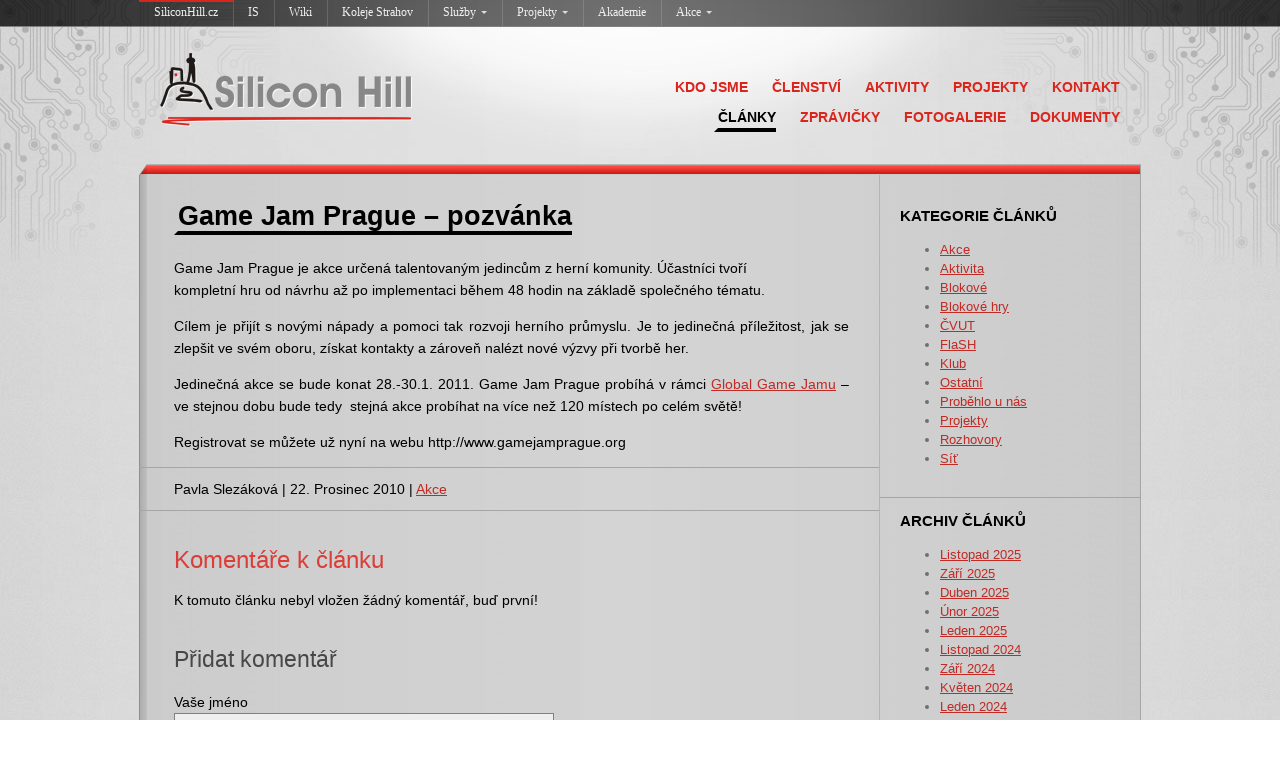

--- FILE ---
content_type: text/html; charset=utf-8
request_url: https://www.siliconhill.cz/posts/112-game-jam-prague-pozvanka
body_size: 4979
content:
<!DOCTYPE html>
<html>
<head>
  <meta charset="utf-8">
  <title>Game Jam Prague – pozvánka - Silicon Hill - koleje Strahov</title>
  <meta name="keywords" content="">
  <meta name="author" content="Pavla Slezáková">
  <meta name="description" content="Game Jam Prague – pozvánka">
  <link href="/favicon.ico" rel="icon" />
  <link href="/favicon.ico" rel="favicon" />
  <link rel="alternate" type="application/rss+xml" title="Silicon Hill" href="/rss" />
  <link href="/assets/application-a2445ab5941e72c3dced50daf8464d16.css" media="all" rel="stylesheet" type="text/css" />
  <script src="/assets/application-51781ae808060d3586db3afe2ae33ca3.js" type="text/javascript"></script>
  <meta content="authenticity_token" name="csrf-param" />
<meta content="idfUKzsrRjN0yg5GcTY1oIZSspOezKvaXqqp5D7S8Vw=" name="csrf-token" />
</head>
<body>
  <script type="text/javascript" src="/linker/mainpage.js"></script>
  <div id="circuit-left" class="circuit"></div><div id="circuit-right" class="circuit"></div><div id="topcenter-light"></div>
  <div id="header">
    <a href="/"><h1>Silicon Hill - koleje Strahov</h1></a>
    <div class="menu">
      <a href="https://www.siliconhill.cz/">KDO JSME</a>
      <a href="/pages/clenstvi">ČLENSTVÍ</a>
      <a href="/pages/aktivity">AKTIVITY</a>
      <a href="/pages/projekty">PROJEKTY</a>
      <a href="/pages/kontakt">KONTAKT</a>
      <br />
      <a href="/posts" class="active">ČLÁNKY</a>
      <a href="/news">ZPRÁVIČKY</a>
      <a href="https://www.siliconhill.cz/photogalleries">FOTOGALERIE</a>
      <a href="/pages/dokumenty">DOKUMENTY</a>
    </div>
  </div>

  

  

  <div id="content">
      <div class="inner-content">
        <div class="right-content">
            <div class="box">
    <div class="header">KATEGORIE ČLÁNKŮ</div>
    <ul>
        <li><a href="/posts?category=3">Akce</a></li>
        <li><a href="/posts?category=8">Aktivita</a></li>
        <li><a href="/posts?category=7">Blokové</a></li>
        <li><a href="/posts?category=10">Blokové hry</a></li>
        <li><a href="/posts?category=11">ČVUT</a></li>
        <li><a href="/posts?category=1">FlaSH</a></li>
        <li><a href="/posts?category=4">Klub</a></li>
        <li><a href="/posts?category=2">Ostatní</a></li>
        <li><a href="/posts?category=12">Proběhlo u nás</a></li>
        <li><a href="/posts?category=6">Projekty</a></li>
        <li><a href="/posts?category=5">Rozhovory</a></li>
        <li><a href="/posts?category=9">Síť</a></li>
    </ul>
  </div>
  <div class="box">
    <div class="header">ARCHIV ČLÁNKŮ</div>
    <ul>
        <li><a href="/posts?month=11&amp;year=2025">Listopad 2025</a></li>
        <li><a href="/posts?month=9&amp;year=2025">Září 2025</a></li>
        <li><a href="/posts?month=4&amp;year=2025">Duben 2025</a></li>
        <li><a href="/posts?month=2&amp;year=2025">Únor 2025</a></li>
        <li><a href="/posts?month=1&amp;year=2025">Leden 2025</a></li>
        <li><a href="/posts?month=11&amp;year=2024">Listopad 2024</a></li>
        <li><a href="/posts?month=9&amp;year=2024">Září 2024</a></li>
        <li><a href="/posts?month=5&amp;year=2024">Květen 2024</a></li>
        <li><a href="/posts?month=1&amp;year=2024">Leden 2024</a></li>
        <li><a href="/posts?month=11&amp;year=2023">Listopad 2023</a></li>
        <li><a href="/posts?month=9&amp;year=2023">Září 2023</a></li>
        <li><a href="/posts?month=4&amp;year=2023">Duben 2023</a></li>
        <li><a href="/posts?month=3&amp;year=2023">Březen 2023</a></li>
        <li><a href="/posts?month=2&amp;year=2023">Únor 2023</a></li>
        <li><a href="/posts?month=11&amp;year=2022">Listopad 2022</a></li>
        <li><a href="/posts?month=4&amp;year=2022">Duben 2022</a></li>
        <li><a href="/posts?month=2&amp;year=2022">Únor 2022</a></li>
        <li><a href="/posts?month=1&amp;year=2022">Leden 2022</a></li>
        <li><a href="/posts?month=11&amp;year=2021">Listopad 2021</a></li>
        <li><a href="/posts?month=2&amp;year=2021">Únor 2021</a></li>
        <li><a href="/posts?month=1&amp;year=2021">Leden 2021</a></li>
        <li><a href="/posts?month=12&amp;year=2020">Prosinec 2020</a></li>
        <li><a href="/posts?month=11&amp;year=2020">Listopad 2020</a></li>
        <li><a href="/posts?month=10&amp;year=2020">Říjen 2020</a></li>
        <li><a href="/posts?month=9&amp;year=2020">Září 2020</a></li>
        <li><a href="/posts?month=7&amp;year=2020">Červenec 2020</a></li>
        <li><a href="/posts?month=5&amp;year=2020">Květen 2020</a></li>
        <li><a href="/posts?month=4&amp;year=2020">Duben 2020</a></li>
        <li><a href="/posts?month=3&amp;year=2020">Březen 2020</a></li>
        <li><a href="/posts?month=2&amp;year=2020">Únor 2020</a></li>
        <li><a href="/posts?month=12&amp;year=2019">Prosinec 2019</a></li>
        <li><a href="/posts?month=11&amp;year=2019">Listopad 2019</a></li>
        <li><a href="/posts?month=7&amp;year=2019">Červenec 2019</a></li>
        <li><a href="/posts?month=3&amp;year=2019">Březen 2019</a></li>
        <li><a href="/posts?month=2&amp;year=2019">Únor 2019</a></li>
        <li><a href="/posts?month=1&amp;year=2019">Leden 2019</a></li>
        <li><a href="/posts?month=12&amp;year=2018">Prosinec 2018</a></li>
        <li><a href="/posts?month=10&amp;year=2018">Říjen 2018</a></li>
        <li><a href="/posts?month=3&amp;year=2018">Březen 2018</a></li>
        <li><a href="/posts?month=2&amp;year=2018">Únor 2018</a></li>
        <li><a href="/posts?month=12&amp;year=2017">Prosinec 2017</a></li>
        <li><a href="/posts?month=11&amp;year=2017">Listopad 2017</a></li>
        <li><a href="/posts?month=9&amp;year=2017">Září 2017</a></li>
        <li><a href="/posts?month=8&amp;year=2017">Srpen 2017</a></li>
        <li><a href="/posts?month=7&amp;year=2017">Červenec 2017</a></li>
        <li><a href="/posts?month=6&amp;year=2017">Červen 2017</a></li>
        <li><a href="/posts?month=2&amp;year=2017">Únor 2017</a></li>
        <li><a href="/posts?month=12&amp;year=2016">Prosinec 2016</a></li>
        <li><a href="/posts?month=11&amp;year=2016">Listopad 2016</a></li>
        <li><a href="/posts?month=6&amp;year=2016">Červen 2016</a></li>
        <li><a href="/posts?month=5&amp;year=2016">Květen 2016</a></li>
        <li><a href="/posts?month=12&amp;year=2015">Prosinec 2015</a></li>
        <li><a href="/posts?month=11&amp;year=2015">Listopad 2015</a></li>
        <li><a href="/posts?month=10&amp;year=2015">Říjen 2015</a></li>
        <li><a href="/posts?month=9&amp;year=2015">Září 2015</a></li>
        <li><a href="/posts?month=8&amp;year=2015">Srpen 2015</a></li>
        <li><a href="/posts?month=6&amp;year=2015">Červen 2015</a></li>
        <li><a href="/posts?month=5&amp;year=2015">Květen 2015</a></li>
        <li><a href="/posts?month=4&amp;year=2015">Duben 2015</a></li>
        <li><a href="/posts?month=3&amp;year=2015">Březen 2015</a></li>
        <li><a href="/posts?month=2&amp;year=2015">Únor 2015</a></li>
        <li><a href="/posts?month=1&amp;year=2015">Leden 2015</a></li>
        <li><a href="/posts?month=12&amp;year=2014">Prosinec 2014</a></li>
        <li><a href="/posts?month=11&amp;year=2014">Listopad 2014</a></li>
        <li><a href="/posts?month=10&amp;year=2014">Říjen 2014</a></li>
        <li><a href="/posts?month=9&amp;year=2014">Září 2014</a></li>
        <li><a href="/posts?month=8&amp;year=2014">Srpen 2014</a></li>
        <li><a href="/posts?month=4&amp;year=2014">Duben 2014</a></li>
        <li><a href="/posts?month=3&amp;year=2014">Březen 2014</a></li>
        <li><a href="/posts?month=2&amp;year=2014">Únor 2014</a></li>
        <li><a href="/posts?month=12&amp;year=2013">Prosinec 2013</a></li>
        <li><a href="/posts?month=11&amp;year=2013">Listopad 2013</a></li>
        <li><a href="/posts?month=10&amp;year=2013">Říjen 2013</a></li>
        <li><a href="/posts?month=8&amp;year=2013">Srpen 2013</a></li>
        <li><a href="/posts?month=7&amp;year=2013">Červenec 2013</a></li>
        <li><a href="/posts?month=5&amp;year=2013">Květen 2013</a></li>
        <li><a href="/posts?month=4&amp;year=2013">Duben 2013</a></li>
        <li><a href="/posts?month=3&amp;year=2013">Březen 2013</a></li>
        <li><a href="/posts?month=2&amp;year=2013">Únor 2013</a></li>
        <li><a href="/posts?month=12&amp;year=2012">Prosinec 2012</a></li>
        <li><a href="/posts?month=11&amp;year=2012">Listopad 2012</a></li>
        <li><a href="/posts?month=10&amp;year=2012">Říjen 2012</a></li>
        <li><a href="/posts?month=8&amp;year=2012">Srpen 2012</a></li>
        <li><a href="/posts?month=7&amp;year=2012">Červenec 2012</a></li>
        <li><a href="/posts?month=5&amp;year=2012">Květen 2012</a></li>
        <li><a href="/posts?month=4&amp;year=2012">Duben 2012</a></li>
        <li><a href="/posts?month=3&amp;year=2012">Březen 2012</a></li>
        <li><a href="/posts?month=2&amp;year=2012">Únor 2012</a></li>
        <li><a href="/posts?month=1&amp;year=2012">Leden 2012</a></li>
        <li><a href="/posts?month=12&amp;year=2011">Prosinec 2011</a></li>
        <li><a href="/posts?month=11&amp;year=2011">Listopad 2011</a></li>
        <li><a href="/posts?month=10&amp;year=2011">Říjen 2011</a></li>
        <li><a href="/posts?month=9&amp;year=2011">Září 2011</a></li>
        <li><a href="/posts?month=6&amp;year=2011">Červen 2011</a></li>
        <li><a href="/posts?month=5&amp;year=2011">Květen 2011</a></li>
        <li><a href="/posts?month=4&amp;year=2011">Duben 2011</a></li>
        <li><a href="/posts?month=3&amp;year=2011">Březen 2011</a></li>
        <li><a href="/posts?month=2&amp;year=2011">Únor 2011</a></li>
        <li><a href="/posts?month=1&amp;year=2011">Leden 2011</a></li>
        <li><a href="/posts?month=12&amp;year=2010">Prosinec 2010</a></li>
        <li><a href="/posts?month=11&amp;year=2010">Listopad 2010</a></li>
        <li><a href="/posts?month=10&amp;year=2010">Říjen 2010</a></li>
        <li><a href="/posts?month=9&amp;year=2010">Září 2010</a></li>
        <li><a href="/posts?month=8&amp;year=2010">Srpen 2010</a></li>
        <li><a href="/posts?month=5&amp;year=2010">Květen 2010</a></li>
        <li><a href="/posts?month=4&amp;year=2010">Duben 2010</a></li>
        <li><a href="/posts?month=3&amp;year=2010">Březen 2010</a></li>
        <li><a href="/posts?month=2&amp;year=2010">Únor 2010</a></li>
        <li><a href="/posts?month=1&amp;year=2010">Leden 2010</a></li>
        <li><a href="/posts?month=12&amp;year=2009">Prosinec 2009</a></li>
        <li><a href="/posts?month=11&amp;year=2009">Listopad 2009</a></li>
        <li><a href="/posts?month=10&amp;year=2009">Říjen 2009</a></li>
        <li><a href="/posts?month=6&amp;year=2009">Červen 2009</a></li>
        <li><a href="/posts?month=5&amp;year=2009">Květen 2009</a></li>
    </ul>
  </div>
<br/>
<div class="header"><span class="red">KANCELÁŘ</span></div>
<br/>
<table width="100%">
  <tr><td>Email:</td><td><strong>kancelar@siliconhill.cz</strong></td></tr>
  <tr><td>Telefon:</td><td><big>+420 <strong>724 782 500</strong></big></td></tr>
</table>
<br/>
<strong>Koleje Strahov, blok 1,</strong><br/>
1. patro, kancelář SU,<br/>
<small>č. dveří 40 (na konci chodby vpravo)</small>
<!--<img width="220" height="200" src="https://maps.googleapis.com/maps/api/staticmap?center=50.08000,14.392621&zoom=14&size=220x200&maptype=roadmap&markers=50.08000,14.390621&sensor=false" style="border:1px solid #A5A5A5; margin-top:5px;">-->
<a href="https://maps.google.com/maps?hl=en&ie=UTF8&ll=50.080326,14.390668&spn=0.004138,0.005338&sll=50.079252,14.393206&sspn=0.005852,0.010675&t=h&z=18">
<img alt="Google-map" src="/assets/google-map-07abc14367a1fc79c9220175b56a9a7a.png" style="border:1px solid #A5A5A5; margin-top:5px;" /></a>

        </div>


        <div class="left-content">
          <h1><span>Game Jam Prague – pozvánka</span></h1>
           
          
          



<div><p>Game Jam Prague je akce určená talentovaným jedincům z herní komunity. Účastníci tvoří<br />
kompletní hru od návrhu až po implementaci během 48 hodin na základě společného tématu.</p>
<p>Cílem je přijít s novými nápady a pomoci tak rozvoji herního průmyslu. Je to jedinečná příležitost, jak se zlepšit ve svém oboru, získat kontakty a zároveň nalézt nové výzvy při tvorbě her.</p>
<p>Jedinečná akce se bude konat 28.-30.1. 2011. Game Jam Prague probíhá v rámci <a href="http://www.globalgamejam.org/">Global Game Jamu</a> &#8211; ve stejnou dobu bude tedy  stejná akce probíhat na více než 120 místech po celém světě!</p>
<p>Registrovat se můžete už nyní na webu http://www.gamejamprague.org</p>

								
				</div>
<div class="clear"></div>
<hr/>
Pavla Slezáková | 22. Prosinec 2010 | <a href="/posts?category=3">Akce</a>
<hr/>


<h2>Komentáře k článku</h2>
  K tomuto článku nebyl vložen žádný komentář, buď první!

<a name="comment_form"></a><h3>Přidat komentář</h3>

<form accept-charset="UTF-8" action="/posts/112-game-jam-prague-pozvanka/comments" class="new_comment" id="new_comment" method="post"><div style="margin:0;padding:0;display:inline"><input name="utf8" type="hidden" value="&#x2713;" /><input name="authenticity_token" type="hidden" value="idfUKzsrRjN0yg5GcTY1oIZSspOezKvaXqqp5D7S8Vw=" /></div>
  <p>
    <label for="comment_fullname">Vaše jméno</label><br />
    <input id="comment_fullname" name="comment[fullname]" size="30" type="text" />
  </p>
  <p>
    <label for="comment_content">Váš komentář</label><br />
    <textarea cols="40" id="comment_content" name="comment[content]" rows="5">
</textarea>
  </p>
    <p>
      <table>
        <tr>
          <td>
            <img alt="Captcha_image" src="/posts/112-game-jam-prague-pozvanka/comments/captcha_image" />
          </td>
          <td>&nbsp;</td>
          <td>
            <label for="comment_captcha">Opište, prosím, text z obrázku</label><br />
            <input id="comment_captcha" name="comment[captcha]" size="30" type="text" />
          </td>
        </tr>
      </table>
    </p>
  <p><input name="commit" type="submit" value="Vytvořit" /></p>
</form>


          <div class="print-links"><a href="#">nahoru</a> | <a href="/posts/112-game-jam-prague-pozvanka?print=1">tisk</a> &nbsp;<img alt="Icon-printer" src="/assets/icon-printer-c5e60e2de91e40c37d1833bfc1e33d05.png" style="position:relative; top:3px;" /></div>
        </div>
        <div class="clear"></div>
      </div>
  </div>

  <div class="separator"></div>

  <div id="partners">
  <div class="header">PARTNEŘI</div>
  <ul class="scroller">
      <li><a href="http://www.idif.cz/"><img class="partner" src="/partners/gray/idif.jpg" title="IDIF // Institut Digitální Fotografie" alt="IDIF // Institut Digitální Fotografie" style="background-image:url(/partners/idif.jpg);" onmouseover="this.src='/partners/idif.jpg';" onmouseout="this.src='/partners/gray/idif.jpg';"></a></li>
      <li><a href="http://www.leben.cz/"><img class="partner" src="/partners/gray/leben.jpg" title="Leben" alt="Leben" style="background-image:url(/partners/leben.jpg);" onmouseover="this.src='/partners/leben.jpg';" onmouseout="this.src='/partners/gray/leben.jpg';"></a></li>
      <li><a href="https://www.eaton.com/"><img class="partner" src="/partners/gray/eaton.jpg" title="EATON" alt="EATON" style="background-image:url(/partners/eaton.jpg);" onmouseover="this.src='/partners/eaton.jpg';" onmouseout="this.src='/partners/gray/eaton.jpg';"></a></li>
      <li><a href="http://su.cvut.cz/"><img class="partner" src="/partners/gray/su.jpg" title="Studentská unie ČVUT" alt="Studentská unie ČVUT" style="background-image:url(/partners/su.jpg);" onmouseover="this.src='/partners/su.jpg';" onmouseout="this.src='/partners/gray/su.jpg';"></a></li>
      <li><a href="http://botyobleceni.cz/"><img class="partner" src="/partners/gray/workoutcz.png" title="Workout.cz" alt="Workout.cz" style="background-image:url(/partners/workoutcz.png);" onmouseover="this.src='/partners/workoutcz.png';" onmouseout="this.src='/partners/gray/workoutcz.png';"></a></li>
      <li><a href="http://www.hwkitchen.com/"><img class="partner" src="/partners/gray/hwkitchen.jpg" title="HW Kitchen" alt="HW Kitchen" style="background-image:url(/partners/hwkitchen.jpg);" onmouseover="this.src='/partners/hwkitchen.jpg';" onmouseout="this.src='/partners/gray/hwkitchen.jpg';"></a></li>
      <li><a href="http://www.cesnet.cz"><img class="partner" src="/partners/gray/cesnet.jpg" title="Cesnet" alt="Cesnet" style="background-image:url(/partners/cesnet.jpg);" onmouseover="this.src='/partners/cesnet.jpg';" onmouseout="this.src='/partners/gray/cesnet.jpg';"></a></li>
      <li><a href="http://intranet.cvut.cz/informace-pro-studenty/granty/fsp"><img class="partner" src="/partners/gray/fsp.jpg" title="Fond studentských projektů" alt="Fond studentských projektů" style="background-image:url(/partners/fsp.jpg);" onmouseover="this.src='/partners/fsp.jpg';" onmouseout="this.src='/partners/gray/fsp.jpg';"></a></li>
      <li><a href="http://www.suz.cvut.cz"><img class="partner" src="/partners/gray/suz.jpg" title="Správa účelových zařízení ČVUT" alt="Správa účelových zařízení ČVUT" style="background-image:url(/partners/suz.jpg);" onmouseover="this.src='/partners/suz.jpg';" onmouseout="this.src='/partners/gray/suz.jpg';"></a></li>
      <li><a href="http://www.autodesk.cz/"><img class="partner" src="/partners/gray/autodesk.jpg" title="Autodesk" alt="Autodesk" style="background-image:url(/partners/autodesk.jpg);" onmouseover="this.src='/partners/autodesk.jpg';" onmouseout="this.src='/partners/gray/autodesk.jpg';"></a></li>
      <li><a href="http://www.anect.cz/"><img class="partner" src="/partners/gray/anect.jpg" title="Anect" alt="Anect" style="background-image:url(/partners/anect.jpg);" onmouseover="this.src='/partners/anect.jpg';" onmouseout="this.src='/partners/gray/anect.jpg';"></a></li>
      <li><a href="http://skolatreneru.cz/"><img class="partner" src="/partners/gray/trenerska-skola.jpg" title="Trenérská škola Olympia" alt="Trenérská škola Olympia" style="background-image:url(/partners/trenerska-skola.jpg);" onmouseover="this.src='/partners/trenerska-skola.jpg';" onmouseout="this.src='/partners/gray/trenerska-skola.jpg';"></a></li>
      <li><a href="http://www.cisco.cz"><img class="partner" src="/partners/gray/cisco.jpg" title="Cisco Systems" alt="Cisco Systems" style="background-image:url(/partners/cisco.jpg);" onmouseover="this.src='/partners/cisco.jpg';" onmouseout="this.src='/partners/gray/cisco.jpg';"></a></li>
      <li><a href="http://www.assist.cz/"><img class="partner" src="/partners/gray/assist.jpg" title="ASSIST" alt="ASSIST" style="background-image:url(/partners/assist.jpg);" onmouseover="this.src='/partners/assist.jpg';" onmouseout="this.src='/partners/gray/assist.jpg';"></a></li>
      <li><a href="http://www.b2c.cz/"><img class="partner" src="/partners/gray/b2comp.jpg" title="B2COMP" alt="B2COMP" style="background-image:url(/partners/b2comp.jpg);" onmouseover="this.src='/partners/b2comp.jpg';" onmouseout="this.src='/partners/gray/b2comp.jpg';"></a></li>
      <li><a href="http://www.ict-group.cz/"><img class="partner" src="/partners/gray/ict-group.jpg" title="ICT-GROUP" alt="ICT-GROUP" style="background-image:url(/partners/ict-group.jpg);" onmouseover="this.src='/partners/ict-group.jpg';" onmouseout="this.src='/partners/gray/ict-group.jpg';"></a></li>
      <li><a href="http://www.cvut.cz/"><img class="partner" src="/partners/gray/cvut.jpg" title="ČVUT" alt="ČVUT" style="background-image:url(/partners/cvut.jpg);" onmouseover="this.src='/partners/cvut.jpg';" onmouseout="this.src='/partners/gray/cvut.jpg';"></a></li>
      <li><a href="http://www.inetprint.cz/"><img class="partner" src="/partners/gray/inetprint.jpg" title="iNETPrint.cz" alt="iNETPrint.cz" style="background-image:url(/partners/inetprint.jpg);" onmouseover="this.src='/partners/inetprint.jpg';" onmouseout="this.src='/partners/gray/inetprint.jpg';"></a></li>
      <li><a href="http://www.active24.cz"><img class="partner" src="/partners/gray/active24.jpg" title="Active 24" alt="Active 24" style="background-image:url(/partners/active24.jpg);" onmouseover="this.src='/partners/active24.jpg';" onmouseout="this.src='/partners/gray/active24.jpg';"></a></li>
  </ul>
  <script>
    (function($) {
      $(function() {
        $("#partners .scroller").simplyScroll();
      });
     })(jQuery);
  </script>
  <!--
  <div class="further"><a href="/pages/partneri">Všichni partneři</a></div>
  -->
</div>


  <div class="separator"></div>

  <div id="footer">
    <table>
      <tr>
        <td>Všechna práva vyhrazena &copy; Silicon Hill 1996-2026</td>
        <td>
          <a href="mailto:webmaster@siliconhill.cz">Webmaster</a> |
          <a href="https://www.youtube.com/user/SiliconHill98">Youtube</a> |
          <a href="https://www.facebook.com/siliconhill">Facebook</a> |
          <a href="/rss">RSS</a> |
          <a href="/pages/kontakt">Kontakt</a>
        </td>
      </tr>
    </table>
  </div>

  <div class="separator"></div>

  <div id="footer-share">
    <a href="https://www.facebook.com/siliconhill"><img alt="Facebook" src="/assets/facebook-775c139cd49e6d474ca95e48b31b0c52.png" /></a>
    <a href="https://www.linkedin.com/company/1150836"><img alt="Linkedin" src="/assets/linkedin-757cb0b8395e08c3ec54f8400efac4d6.png" /></a>
    <a href="https://www.youtube.com/user/SiliconHill98"><img alt="Youtube" src="/assets/youtube-26a2506b39a8eecd6d30021853bfd087.png" /></a>
    <a href="/rss"><img alt="Rss" src="/assets/rss-4edb55d8647ce04221c0df2d35242ec8.png" /></a>
  </div>

  <!-- fotogalerie -->
  <div id="blueimp-gallery" class="blueimp-gallery blueimp-gallery-controls">
      <div class="slides"></div>
      <h3 class="title"></h3>
      <a class="prev">‹</a>
      <a class="next">›</a>
      <a class="close">×</a>
      <ol class="indicator"></ol>
  </div>
</body>
</html>


--- FILE ---
content_type: text/css
request_url: https://www.siliconhill.cz/assets/application-a2445ab5941e72c3dced50daf8464d16.css
body_size: 4752
content:
html,body{margin:0;padding:0;font-family:'Trebuchet MS', 'Geneva CE', lucida, sans-serif;font-size:10.5pt;color:black;background-color:white;background-image:url(/assets/background-a7d84e18740d6cd2a5dae77bab061878.jpg);background-position:center top;text-align:center}h1{font-size:20pt;margin:0 0 20px 0}h1 span{border-bottom:outset 4px black;border-left:outset 4px transparent}h2{font-size:18pt;font-weight:normal;margin:30px 0 10px 0;color:#DB3E38}h2 a{color:#DB3E38;text-decoration:none}h2 a:hover{text-decoration:underline}h3{font-size:17pt;font-weight:normal;margin:30px 0 10px 0;color:#494747}h3 a{color:#494747;text-decoration:none}h3 a:hover{text-decoration:underline}a{color:#C02B26}a:hover{color:black}.clear{clear:both}.alignleft{float:left;margin-right:15px}.alignright{float:right;margin-left:15px}.aligncenter{display:block;margin-left:auto;margin-right:auto}.circuit{width:311px;height:269px;background-image:url(/assets/circuit-ef37c8a474017343d080b5fe62a313ca.png);background-repeat:no-repeat;position:absolute;top:0}#circuit-left{left:0;background-position:-311px}#circuit-right{right:0}#topcenter-light{width:720px;height:174px;background-image:url(/assets/top-center-light-cf8650ba7e4b9fb07461bb7ccd999028.png);position:absolute;top:0;left:50%;margin-left:-360px}#header{display:block;width:1000px;height:117px;position:relative;margin:0 auto;z-index:1}#header h1{display:block;width:252px;height:300px;background-image:url(/assets/logo-5ae18df809efaa044c30e5bd41e3c084.png);background-position:left bottom;background-repeat:no-repeat;position:absolute;top:-200px;left:20px}#header .menu{display:block;width:700px;padding:45px 0 0 280px;text-align:right;line-height:30px}#header .menu a{text-decoration:none;color:#DA251D;font-weight:bolder;margin-left:16px;padding-bottom:3px;border-bottom:outset 4px transparent;border-left:outset 4px transparent}#header .menu a:hover{border-bottom:outset 4px #DA251D}#header .menu a.active{color:black;border-bottom:outset 4px black}#admin_menu{display:block;width:1000px;position:relative;margin:0 auto 15px auto;z-index:10000;text-align:left;font-weight:bold}#admin_menu input{padding:0 3px}#admin_menu input[type=text]{width:200px}#admin_menu a{text-decoration:none;color:#DA251D;font-weight:bolder;margin-left:14px;padding-bottom:3px;border-bottom:outset 4px transparent;border-left:outset 4px transparent}#admin_menu a:hover{border-bottom:outset 4px #DA251D}#admin_menu a.active{color:black;border-bottom:outset 4px black}#hero{display:block;width:1000px;height:300px;position:relative;margin:0 auto;z-index:10000}#hero .banner{display:block;width:647px;height:300px;position:relative;-moz-box-shadow:5px 5px 5px #AAA;-webkit-box-shadow:5px 5px 5px #AAA;box-shadow:4px 4px 4px #AAA}#hero .banner .slideshow{display:block;width:647px;height:300px;position:absolute;top:0;left:0}#hero .banner .easy_slides_caption{display:block;width:587px;_width:647px;padding:30px 30px 20px 30px;font-size:10pt;background-image:url(/assets/carousel-shadow-e816e606d9e0943f1f9fb1ef4ef28bbd.png);color:#D7D7D7;text-align:left;position:absolute;left:0;bottom:0}#hero .banner .easy_slides_caption .dots{display:block;width:300px;height:6px;text-align:right;position:absolute;top:15px;right:15px}#hero .banner .easy_slides_caption .dots div{display:inline-block;width:6px;height:6px;background-color:#A7A7A7;margin-left:5px}#hero .banner .easy_slides_caption .dots div.white{background-color:#E7E7E7}#hero .banner .easy_slides_caption .header{display:block;font-size:16pt;color:white;text-transform:uppercase}#hero .banner .easy_slides_caption a{color:#D7D7D7}#hero .banner .easy_slides_caption a:hover{color:white}#hero .banner .frame-left,#hero .banner .frame-right{display:block;width:17px;height:300px;background-image:url(/assets/carousel-frame-c213cc300e80d944ddfff1b29e25a9d3.png);position:absolute;top:0;left:0;z-index:5}#hero .banner .frame-right{width:630px;left:17px;background-position:-17px 0;z-index:3}#hero .calendar{display:block;float:right;width:334px;height:300px;background-image:url(/assets/calendar-background-150b25319ec9633a6424b1f71b82c34a.png);position:relative;z-index:10000;-moz-box-shadow:5px 5px 5px #AAA;-webkit-box-shadow:5px 5px 5px #AAA;box-shadow:4px 4px 4px #AAA}#hero .calendar table{width:294px;font-weight:bold;margin:15px 0 0 22px;border-spacing:0}#hero .calendar .header{font-size:12pt;color:white;text-align:left}#hero .calendar .month{font-size:12pt;text-align:right}#hero .calendar .month .arrow{display:inline-block;width:0;height:0;border-top:6px solid transparent;border-bottom:6px solid transparent}#hero .calendar .month .arrow.left{border-right:6px solid #5B5B5B;margin-right:8px}#hero .calendar .month .arrow.left:hover{border-right:6px solid #D7D7D7}#hero .calendar .month .arrow.right{border-left:6px solid #5B5B5B;margin-left:8px}#hero .calendar .month .arrow.right:hover{border-left:6px solid #D7D7D7}#hero .calendar .empty{height:10px}#hero .calendar .weekday>div,#hero .calendar .day>div{display:block;width:39px}#hero .calendar .weekday{font-size:8pt;border-top:none}#hero .calendar .day>div{padding-top:8px;height:25px;_height:33px;position:relative}#hero .calendar .day:hover{background-image:url(/assets/calendar-hover-dfcb21857550d26f6ef79c2323f465fe.png)}#hero .calendar table tr+tr+tr td{border-left:1px solid #B4B4B4;border-top:1px solid #B4B4B4;border-right:1px solid #8E8E8E;border-bottom:1px solid #8E8E8E}#hero .calendar table tr td:first-child{border-left:none !important}#hero .calendar table tr td+td+td+td+td+td+td{border-right:none !important}#hero .calendar table tr+tr+tr+tr+tr+tr td{border-bottom:none !important}#hero .calendar table tr+tr+tr+tr+tr+tr+tr+tr+tr td,#hero .calendar table tr+tr+tr+tr td+td+td+td+td{border-left:1px solid #A7A7A7;border-top:1px solid #A7A7A7;border-right:1px solid #818181;border-bottom:1px solid #818181}#hero .calendar .corner{display:block;width:10px;height:10px;position:absolute;right:0;bottom:0}#hero .calendar .corner.red{background-image:url(/assets/calendar-corner-red-a28ba7226c56c2452c36ef7c510400d9.png)}#hero .calendar .corner.white{background-image:url(/assets/calendar-corner-white-5f7b1fd14d802c83ae9f13f721ed13df.png)}#hero .calendar .corner .popup{display:none;width:209px;_width:229px;padding:5px 10px 10px 10px;position:absolute;top:1px;left:1px;color:white;text-align:left;font-size:9pt;font-weight:normal;background-image:url(/assets/calendar-popup-15bc44cadbdc209850914fd43ca43ba9.png);border-bottom:1px solid black;z-index:100000;-moz-box-shadow:5px 5px 5px #666666;-webkit-box-shadow:5px 5px 5px #666666;box-shadow:5px 5px 5px #666666}#hero .calendar .corner .popup .event{margin-bottom:10px;border-bottom:1px solid gray}#hero .calendar .corner .popup .event .supheader{font-size:9pt}#hero .calendar .corner .popup .event .supheader.red{color:#DA251D}#hero .calendar .corner .popup .event .header{font-size:11.5pt;font-weight:bold;text-transform:uppercase}#hero .calendar .corner .popup .event .date{text-align:right}#hero .calendar .corner .popup .event a:hover{color:white}#hero .calendar table tr td:hover .corner .popup{display:block}@media screen and (max-width: 1410px){#hero .calendar table tr td+td+td+td+td+td+td .corner .popup{top:10px;left:-219px}}@media screen and (max-width: 1330px){#hero .calendar table tr td+td+td+td+td+td .corner .popup{top:10px;left:-219px}}@media screen and (max-width: 1250px){#hero .calendar table tr td+td+td+td+td .corner .popup{top:10px;left:-219px}}@media screen and (max-width: 1160px){#hero .calendar table tr td+td+td+td .corner .popup{top:10px;left:-219px}}@media screen and (max-width: 1070px){#hero .calendar table tr td+td+td .corner .popup{top:10px;left:-219px}}#content{display:block;width:1002px;text-align:left;margin:0 auto;position:relative;z-index:1;background-image:url(/assets/content-top-b8113b3a8a97bd3457ceebdde88b8888.png);background-repeat:no-repeat;margin-top:20px;padding-top:11px;border-bottom:1px solid #A5A5A5}#content .inner-content-full{display:block;width:942px;_width:1002px;padding:20px 30px 0 30px;text-align:left;margin:0 auto;background-image:url(/assets/content-background-full-2a9fba98a00bf84263a1ba013499cf78.png)}#content .inner-content{display:block;width:1002px;text-align:left;margin:0 auto;background-image:url(/assets/content-background-119bc0559fee7ac736f1ba54b70713f5.png);padding:0 0 20px 0}#content .topinfo{display:block;width:675px;_width:740px;padding:20px 30px 20px 35px;background-image:url(/assets/content-topinfo-background-42ef2af796853b2b4b126feb70004b04.png);border-bottom:1px solid #A5A5A5}#content .topinfo .header{font-size:14pt;color:#DB3E38;margin:8px 0;text-transform:uppercase}#content .topinfo .header a{color:#DB3E38;text-decoration:none}#content .topinfo .header a:hover{text-decoration:underline}#content .left-content{float:left;width:675px;_width:740px;padding:20px 30px 0 35px;text-align:justify;line-height:1.6}#content .left-content img.wp-image{border:1px solid silver;max-width:100%;padding:5px;background-color:white}#content .left-content div.flash{display:block;width:100%;margin-top:15px;padding-top:40px;background-image:url(/assets/flash-138fbcadfe721465be64f588ac2c719b.png);background-repeat:repeat-x;color:red;text-align:right;font-size:9pt;font-weight:bold}#content .left-content hr{display:block;width:740px;margin:10px -30px 10px -35px;border:none;border-bottom:1px solid #A5A5A5}#content .left-content .date{text-align:right}#content .table{border-collapse:collapse;margin:5px 0}#content .table tr th,#content .table tr td{padding:5px}#content .table tr th{background-color:#EEEEEE;border-bottom:1px solid #9D9D9D}#content .table tr:nth-child(odd) td{background-color:#D9D9D9}#content .print-links{float:right;width:150px;height:35px;font-size:9pt;background-image:url(/assets/print-underline-7ae2741dc6e3fb5e2ebe9f86b9bf61ed.png);background-repeat:no-repeat;background-position:center bottom;text-align:center}#content .print-links a{color:#5B5B5B}#content .print-links a:hover{color:white}#content .right-content{float:right;width:220px;_width:260px;padding:18px 20px;margin-right:1px}#content .right-content .header{font-size:13pt;padding-bottom:3px}#content .right-content .box{padding:15px 20px;margin:0 -20px;color:#707070;font-size:10pt;border-bottom:1px solid #A5A5A5}#content .right-content .box:first-child.white{border-top:1px solid #A5A5A5}#content .right-content .box.white{background-image:url(/assets/content-semiwhite-d21c3ab1998ace0614c67e4849f5a3d6.png)}#content .right-content .box .header{color:black;font-size:11pt;font-weight:bold;text-transform:uppercase}#content .right-content .box .header a{color:black;text-decoration:none}#content .right-content .box .header a:hover{text-decoration:underline}#content .right-content .box .date{color:black;text-align:right;margin-bottom:5px}#content .right-content ul{list-style-position:outside;list-style-type:disc;margin-bottom:1em;margin-top:1em;padding-left:40px}#content .right-content ul li{line-height:1.5}.photogallery a{color:orange;text-decoration:none}.photogallery img{border:0;vertical-align:middle}.banner-dissabled{opacity:0.4;filter:alpha(opacity=40)}.separator{display:block;width:684px;height:13px;margin:-3px auto 10px auto;background-image:url(/assets/separator-abf3728927537ad017a0ef881213a33b.png)}#partners{display:block;width:962px;_width:1002px;padding:20px;margin:0 auto;background-color:white;text-align:left;position:relative}#partners .header{font-size:13pt;font-weight:bold;color:#DB3E38}#partners .scroller{height:70px}#partners .partner{margin-right:50px}#partners .further{text-align:right}#footer{display:block;width:1002px;font-size:9pt;font-weight:bold;text-align:left;margin:0 auto 15px auto}#footer table{width:100%}#footer table tr td+td{text-align:right}#footer-share{display:block;width:1002px;margin:0 auto 20px auto;border:0}#footer-share a{margin:0 2px;border:0}#footer-share a img{border:0}.blueimp-gallery,.blueimp-gallery>.slides>.slide>.slide-content,.blueimp-gallery>.slides>.slide>.video-content>video,.blueimp-gallery>.slides>.slide>.video-content>img{position:absolute;top:0;right:0;bottom:0;left:0;-moz-backface-visibility:hidden}.blueimp-gallery>.slides>.slide>.slide-content,.blueimp-gallery>.slides>.slide>.video-content>video,.blueimp-gallery>.slides>.slide>.video-content>img{margin:auto;max-width:100%;max-height:100%;opacity:1}.blueimp-gallery{position:fixed;z-index:9999999999;overflow:hidden;background:#000;background:rgba(0,0,0,0.9);opacity:0;visibility:hidden;display:none}.blueimp-gallery-carousel{position:relative;z-index:auto;height:432px;max-width:768px;margin:1em auto;box-shadow:0 0 10px #000}.blueimp-gallery-display{display:block;visibility:visible;opacity:1}.blueimp-gallery>.slides{position:relative;height:100%;overflow:hidden}.blueimp-gallery>.slides>.slide{position:relative;float:left;height:100%;text-align:center;-webkit-transition-timing-function:cubic-bezier(0.645, 0.045, 0.355, 1);-moz-transition-timing-function:cubic-bezier(0.645, 0.045, 0.355, 1);-ms-transition-timing-function:cubic-bezier(0.645, 0.045, 0.355, 1);-o-transition-timing-function:cubic-bezier(0.645, 0.045, 0.355, 1);transition-timing-function:cubic-bezier(0.645, 0.045, 0.355, 1)}.blueimp-gallery,.blueimp-gallery>.slides>.slide>.slide-content{-webkit-transition:opacity 0.5s linear;-moz-transition:opacity 0.5s linear;-ms-transition:opacity 0.5s linear;-o-transition:opacity 0.5s linear;transition:opacity 0.5s linear}.blueimp-gallery>.slides>.slide>.video-content>a{position:absolute;top:50%;right:0;left:0;margin:-64px auto 0;width:128px;height:128px;background:url(../img/video-play.png) center no-repeat;cursor:pointer}.blueimp-gallery>.slides>.slide>.video-playing>a,.blueimp-gallery>.slides>.slide>.video-playing>img{display:none}.blueimp-gallery>.slides>.slide>.video-content>video{display:none}.blueimp-gallery>.slides>.slide>.video-playing>video{display:block}.blueimp-gallery>.slides>.slide-loading,.blueimp-gallery>.slides>.slide>.video-loading>a{background:url(../img/loading.gif) center no-repeat;background-size:64px 64px}.blueimp-gallery>.slides>.slide-loading>.slide-content{opacity:0}.blueimp-gallery>.slides>.slide-error{background:url(../img/error.png) center no-repeat}.blueimp-gallery>.slides>.slide-error>.slide-content{display:none}.blueimp-gallery>.prev,.blueimp-gallery>.next{position:absolute;top:50%;left:15px;width:40px;height:40px;margin-top:-23px;font-family:'Helvetica Neue', Helvetica, Arial, sans-serif;font-size:60px;font-weight:100;line-height:30px;color:#fff;text-decoration:none;text-shadow:0 0 2px #000;text-align:center;background:#222;background:rgba(0,0,0,0.5);border:3px solid #fff;-webkit-border-radius:23px;-moz-border-radius:23px;border-radius:23px;opacity:0.5;cursor:pointer;display:none;-webkit-user-select:none;-khtml-user-select:none;-moz-user-select:none;-ms-user-select:none;user-select:none}.blueimp-gallery>.next{left:auto;right:15px}.blueimp-gallery>.close,.blueimp-gallery>.title{position:absolute;top:15px;left:15px;margin:0 40px 0 0;font-size:20px;line-height:30px;color:#fff;text-shadow:0 0 2px #000;display:none}.blueimp-gallery>.close{padding:15px;right:15px;left:auto;margin:-15px;font-size:30px;text-decoration:none;opacity:0.8;cursor:pointer}.blueimp-gallery>.play-pause{position:absolute;right:15px;bottom:15px;width:15px;height:15px;background:url(../img/play-pause.png) 0 0 no-repeat;cursor:pointer;opacity:0.8;display:none}.blueimp-gallery-playing>.play-pause{background-position:-15px 0}.blueimp-gallery>.indicator{position:absolute;top:auto;right:15px;bottom:15px;left:15px;margin:0 40px;padding:0;list-style:none;text-align:center;line-height:10px;display:none}.blueimp-gallery>.indicator>li{display:inline-block;width:9px;height:9px;margin:6px 3px 0 3px;border:1px solid transparent;background:#ccc;background:rgba(255,255,255,0.25) center no-repeat;border-radius:5px;box-shadow:0 0 2px #000;opacity:0.5;cursor:pointer}.blueimp-gallery>.indicator>.active{background-color:#fff;border-color:#fff;opacity:1}.blueimp-gallery-controls>.prev,.blueimp-gallery-controls>.next,.blueimp-gallery-controls>.close,.blueimp-gallery-controls>.title,.blueimp-gallery-controls>.play-pause,.blueimp-gallery-controls>.indicator{display:block;-webkit-transform:translateZ(0);-moz-transform:translateZ(0);-ms-transform:translateZ(0);-o-transform:translateZ(0);transform:translateZ(0)}.blueimp-gallery-single>.prev,.blueimp-gallery-left>.prev,.blueimp-gallery-single>.next,.blueimp-gallery-right>.next,.blueimp-gallery-single>.play-pause,.blueimp-gallery-single>.indicator{display:none}body:last-child .blueimp-gallery>.slides>.slide>.video-content>a{background-image:url(../img/video-play.svg)}body:last-child .blueimp-gallery>.slides>.slide-error{background-image:url(../img/error.svg)}body:last-child .blueimp-gallery>.play-pause{background-image:url(../img/play-pause.svg)}@media (max-width: 767px){.blueimp-gallery-carousel{height:270px;max-width:480px}}*+html .blueimp-gallery>.slides>.slide{min-height:300px}*+html .blueimp-gallery>.slides>.slide>.slide-content{position:relative}*+html .blueimp-gallery>.slides>.slide>.video-content{height:100%}*+html .blueimp-gallery>.slides>.slide>.video-content>a{left:50%;margin-left:-64px}*+html .blueimp-gallery>.indicator>li{display:inline}.easy_slides_container{border:1px solid #000;overflow:hidden;position:relative}.easy_slides_img1,.easy_slides_img2{display:none;top:0;position:absolute}.easy_slides_img1{z-index:2}.easy_slides_img2{z-index:1}.easy_slides_caption{position:absolute;bottom:0;display:none;z-index:4}.simply-scroll-container{position:relative}.simply-scroll-clip{position:relative;overflow:hidden}.simply-scroll-list{overflow:hidden;margin:0;padding:0;list-style:none}.simply-scroll-list li{padding:0;margin:0;list-style:none}.simply-scroll-list li img{border:none;display:block}.simply-scroll{margin-bottom:1em}.simply-scroll .simply-scroll-list li{float:left}input,textarea,select{border:1px solid gray;padding:4px;font-family:'Trebuchet MS', 'Geneva CE', lucida, sans-serif;font-size:10.5pt;background-color:#EEE}input[type=text]{width:370px}input[type=submit]{background-color:gray;color:white}textarea{width:100%}.notice,.error,.warning{display:block;border:1px solid black;padding:5px}.notice{border-color:#6C6;background:#CFC}.error{border-color:#C66;background:#FCC}.warning{border-color:#CC6;background:#FFC}.warning ul{margin-top:0;margin-bottom:0;padding-top:0;padding-bottom:0}.field_with_errors{margin:0px;color:red;font-weight:bold;display:inline}.field_with_errors input{border:2px solid red}.field_with_errors select{border:2px solid red}.field_with_errors textarea{border:2px solid red}#errorExplanation{width:500px;border:2px solid red;padding:7px;padding-bottom:0;margin-bottom:20px;background-color:#f0f0f0}#errorExplanation h2{text-align:left;font-weight:bold;padding:5px 5px 5px 15px;font-size:0.9em;margin:-7px;margin-bottom:0px;background-color:#c00;color:#fff}#errorExplanation ul li{font-size:0.9em;list-style:square}ul.token-input-list{overflow:hidden;height:auto !important;height:1%;width:380px;cursor:text;min-height:1px;z-index:999;margin:0;padding:0;background-color:#EEE;list-style-type:none;border:1px solid gray}ul.token-input-list li{list-style-type:none}ul.token-input-list li input{border:0;width:100px;padding:3px 4px;background-color:#EEE;margin:2px 0;-webkit-appearance:caret;-o-transition:none;box-shadow:none}ul.token-input-list li input:focus{border-bottom-color:none;border-left-color:none;border-right-color:none;border-top-color:none;box-shadow:none}li.token-input-token{float:left;overflow:hidden;height:auto !important;height:1%;margin:3px;padding:1px 5px;background-color:white;color:#000;cursor:default;display:block}li.token-input-token p{float:left;padding:0;margin:0}li.token-input-token span{float:right;color:#777;cursor:pointer;margin-left:5px}li.token-input-selected-token{background-color:#0088CC;color:#fff}li.token-input-selected-token span{color:#bbb}div.token-input-dropdown{position:absolute;width:380px;background-color:#fff;overflow:hidden;border-left:1px solid #ccc;border-right:1px solid #ccc;border-bottom:1px solid #ccc;cursor:default;z-index:1;text-align:left}div.token-input-dropdown p{margin:0;padding:5px;font-weight:bold;color:#777}div.token-input-dropdown ul{margin:0;padding:0}div.token-input-dropdown ul li{background-color:#fff;padding:3px 15px;margin:0;list-style-type:none}div.token-input-dropdown ul li.token-input-dropdown-item{background-color:#fff}div.token-input-dropdown ul li.token-input-dropdown-item2{background-color:#fff}div.token-input-dropdown ul li em{font-weight:bold;font-style:normal}div.token-input-dropdown ul li.token-input-selected-dropdown-item{background-color:#0088CC;color:white}
